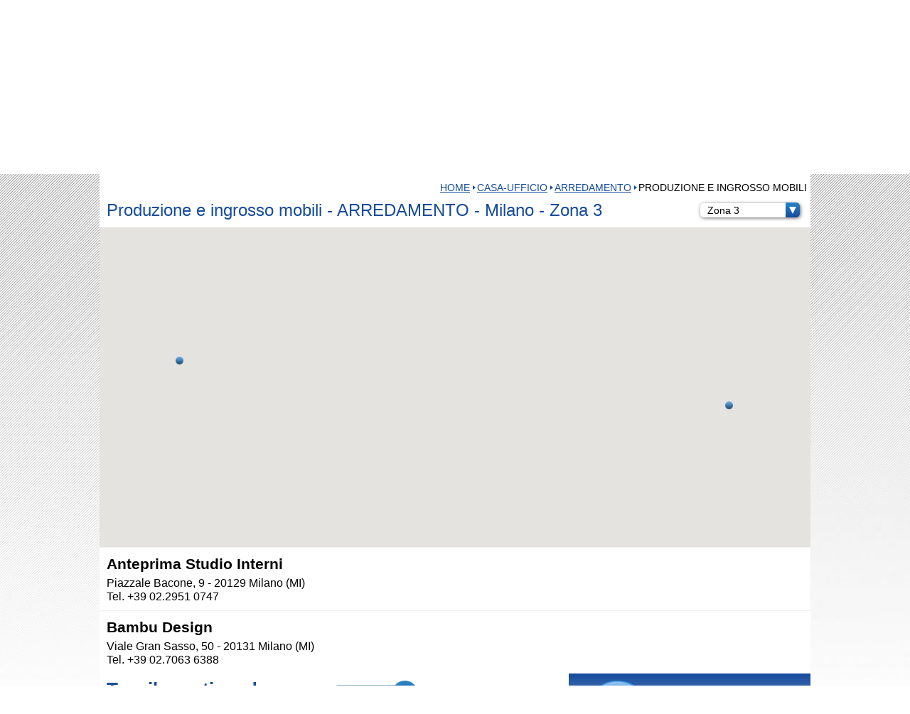

--- FILE ---
content_type: text/html; charset=utf-8
request_url: https://www.citydoormilano.it/zona-3/categorie/149/produzione-e-ingrosso-mobili.html
body_size: 11470
content:
<!DOCTYPE html>
<?xml encoding="utf-8" ?><html lang="it">
<head>
<!-- Global site tag (gtag.js) - Google Analytics -->
<script async src="https://www.googletagmanager.com/gtag/js?id=UA-115999809-1"></script>
<script>
  window.dataLayer = window.dataLayer || [];
  function gtag(){
  dataLayer.push(arguments);
  }
  gtag('js', new Date());

  gtag('config', 'UA-115999809-1');
</script>
<meta http-equiv="cleartype" content="on">
<meta http-equiv="X-UA-Compatible" content="IE=edge,chrome=1">
<meta name="viewport" content="width=device-width, initial-scale=1.0">
<meta charset="utf-8"> 
<meta name="format-detection" content="telephone=no">
<link rel="shortcut icon" href="/favicon.ico" type="image/x-icon">
<link rel="icon" type="image/png" href="/favicon.png">
<title>Produzione e ingrosso mobili- ARREDAMENTO - CityDoor Milano</title>


<style type="text/css">
@import url("/css/style.min.css?v=1.8");


</style>
<link rel="stylesheet" href="/js/rrssb.css">



<script src="//ajax.googleapis.com/ajax/libs/jquery/1.8.2/jquery.min.js"></script>

<script type="text/javascript">
	$(document).ready(function(){
		$('.stars img').click(function(){
			var id = $(this).data("id");
			var value = $(this).data("value");
			$(this).parent(".stars").load("/it/ajax/vote.html?id=" + id + "&value=" + value);
			return false;
		});
	});  
</script>

<script type="text/javascript" src="/js/site.js?v=1.5"></script>
<script type="text/javascript" src="/js/cart.js?v=1.4"></script>
<script type="text/javascript" src="/js/jquery.cycle2.min.js"></script>
<script type="text/javascript" src="/js/jquery.cycle2.tile.min.js"></script>




<link rel="canonical" href="https://www.citydoormilano.it/zona-3/categorie/149/produzione-e-ingrosso-mobili.html">
<script src="https://maps.googleapis.com/maps/api/js?key=AIzaSyBIMLKrj37GHdGVTEdU3dIRRXdr7iULmko"></script>


<script>
	
	
$(function() {
$('.cats > li > h2').on('click', function() {
	$(".cats .active").removeClass("active");
	$(".cats ul").hide();
	$(this).parents("li").find("ul").toggle();
	//if ($(this).parents("li").hasClass("btn")) $(this).toggleClass("active");
	$(this).toggleClass("active");
	
});
/*$('.cats li li').on('click', function() {
	$(".cats li.active").removeClass("active");
	$(this).toggleClass("active");
});*/
var map;
var markers = new Array();

var locations = [
																									
			
			
							
			
									
			["Anteprima Studio Interni", '149', 45.48117329999999, 9.214389100000062, "<div class='info' style='line-height: 1.2;'><b>Anteprima Studio Interni<br />Piazzale Bacone, 9 - 20129<br /><a href='/aziende/1424/anteprima-studio-interni.html'><b>Vai alla scheda", 'false', 'false', ''],
																													
			
			
							
			
									
			["Bambu Design", '149', 45.48069900000001, 9.222681800000032, "<div class='info' style='line-height: 1.2;'><b>Bambu Design<br />Viale Gran Sasso, 50 - 20131<br /><a href='/aziende/1465/bambu-design.html'><b>Vai alla scheda", 'false', 'false', ''],
						
];

function initialize() {
    var myStyles =[
    {
        featureType: "poi",
			elementType: "labels",
			stylers: [
				  { visibility: "off" }
			]
		}
	];
		
	var mapOptions = {
        zoom: 15,
		//maxZoom: 13,
        //mapTypeId: google.maps.MapTypeId.ROADMAP,
        center: new google.maps.LatLng(45.47838, 9.15769),
		scrollwheel: false,
		mapTypeId: google.maps.MapTypeId.ROADMAP,
		styles: myStyles 
    };
    
    map = new google.maps.Map(document.getElementById('map'), mapOptions);
    
	
    /*$('li.btn').on('click', function() {
        
        if ($(this).data('action') === 'add') {
            //alert($(this).data('filtertype'));
            addMarkers($(this).data('filtertype'));
        //} else {
            //removeMarkers($(this).data('filtertype'));
        }
    });*/
		
	$('.tag_cloud li').on('click', function() {
       // console.log($(this).html());
		var tag = $(this).html().trim();
		 if (markers.length > 0) {
			 for (var i = 0; i < markers.length; i++) {
				 var marker = markers[i];
				 var tags = marker.tags;
				 marker.infowindow.close();
				 //console.log(tags + "|" + tag + "|" + tags.indexOf(tag));
				 if (tags.indexOf(tag)>-1) {
					  marker.infowindow.open(map, marker);
				 }
		 }
		 }
    });
}

function addMarkers(filterType) {
	
    removeMarkers();
	//alert("X");
    markers = new Array();
    
	var bounds = new google.maps.LatLngBounds();
	var n = 0;
    for (var i = 0; i < locations.length; i++) {
		(function(){
			var loc = locations[i];
			var name = loc[0];
			var ids = "," + loc[1] + ",";
			var lat = loc[2];
			var lng = loc[3];
			var info = loc[4];
			var scheda = loc[5];
			var contatti = loc[6];
			var tags = loc[7];
			var icon = "marker_pointer";
			if (contatti == "true") icon = "marker_info";
			if (scheda == "true") icon = "marker_scheda";
			var image = '/img/' + icon + '.png';
			if (filterType == 0 || ids.indexOf("," + filterType + ",")>-1) {
				var myLatLng = new google.maps.LatLng(lat, lng);
				
				var marker = new google.maps.Marker({
					map: map,
					position: myLatLng,
					title: name,
					icon: image,
					tags: tags
				});

				 marker['infowindow'] = new google.maps.InfoWindow({
					content: info
				});

				 google.maps.event.addListener(marker, 'click', function() {
					this['infowindow'].open(map, this);
				});
				
				markers.push(marker);
				bounds.extend(myLatLng);
				n++;
			}
		})();
    }
	if (n > 0) {
		map.fitBounds(bounds);
		//console.log("zoom:" + map.getZoom());
		google.maps.event.addListenerOnce(map, 'bounds_changed', function(event) {
			console.log("zoom:" + map.getZoom());
			if (this.getZoom() >= 19) {
				this.setZoom(17);
			}
		});
	} else {
		map.setCenter(new google.maps.LatLng(45.47838, 9.15769));
		map.setZoom(15);
	}
}

function removeMarkers() {
    
	if (markers.length > 0) {
		for (var i = 0; i < markers.length; i++) {

			markers[i].setMap(null);
		}
	}
}

	initialize();
	var active_btn = $(".active").closest(".btn");
	if (active_btn.length > 0)
	{
		addMarkers(active_btn.data('filtertype'));
	} else {
		addMarkers(0);
	}

	//console.log(active_btn.html());
	
});
</script>
<script>
	
document.addEventListener("contextmenu", function(e){
    e.preventDefault();
}, false);
	
$(function() {
	$('.cats_trigger').on('click', function() {
		$(".cats").toggle();
		$(this).toggleClass("open");

	});
	$( window ).resize(function() {
		if ($( window ).width() > 600) {
			$('.cats').css('display','inline-block');
			$('.cats_trigger').addClass("open");
		}
	});
	
	$('.cats2 > li').on('click', function() {
		if ($( window ).width() <= 600) {
			$(this).find("ul").toggle();
		}
	});
	
});
$(window).load(function(){
$('html, body').animate({
		scrollTop: $('.content_anchor').offset().top
	}, 'slow');
});
</script>
<style type="text/css">
	
	body{
    -webkit-touch-callout: none;
    -webkit-user-select: none;
    -khtml-user-select: none;
    -moz-user-select: none;
    -ms-user-select: none;
    user-select: none;
}
	
	#nav li.selected, .cat_open {
		color: #fff;
		background: #005072;
	}
	ul.reset.cats2 {
		padding: 5px;
		background: #005072;
	}
	.cats2 li, .tutorial-cnt  {
		position: relative;
		background: #a3c0cc;
	}
	.tutorial-cnt h2.tit, .tutorial_vedi_tutti {
		color: #fff;
		background: #005072;
	}
	.cats2 li:before {
		content: "";
		position: absolute;
		top: 9px;
		left: 6px;
		width: 0;
		height: 0;
		border-style: solid;
		border-width: 3px 0 3px 4px;
		border-color: transparent transparent transparent #005072;
	}
	.sez_intro h1 {
		margin: 20px 0;
		padding: 10px;
		color: #fff;
		background: #005072;
	}
</style>

<link rel="apple-touch-icon" sizes="57x57" href="/apple-icon-57x57.png">
<link rel="apple-touch-icon" sizes="60x60" href="/apple-icon-60x60.png">
<link rel="apple-touch-icon" sizes="72x72" href="/apple-icon-72x72.png">
<link rel="apple-touch-icon" sizes="76x76" href="/apple-icon-76x76.png">
<link rel="apple-touch-icon" sizes="114x114" href="/apple-icon-114x114.png">
<link rel="apple-touch-icon" sizes="120x120" href="/apple-icon-120x120.png">
<link rel="apple-touch-icon" sizes="144x144" href="/apple-icon-144x144.png">
<link rel="apple-touch-icon" sizes="152x152" href="/apple-icon-152x152.png">
<link rel="apple-touch-icon" sizes="180x180" href="/apple-icon-180x180.png">
<link rel="icon" type="image/png" sizes="192x192" href="/android-icon-192x192.png">
<link rel="icon" type="image/png" sizes="32x32" href="/favicon-32x32.png">
<link rel="icon" type="image/png" sizes="96x96" href="/favicon-96x96.png">
<link rel="icon" type="image/png" sizes="16x16" href="/favicon-16x16.png">
<link rel="manifest" href="/manifest.json">
<meta name="msapplication-TileColor" content="#ffffff">
<meta name="msapplication-TileImage" content="/ms-icon-144x144.png">
<meta name="theme-color" content="#ffffff">
<!-- Facebook Pixel Code -->

<script>
  !function(f,b,e,v,n,t,s)
  {
	  if(f.fbq)return;n=f.fbq=function(){
n.callMethod?
  n.callMethod.apply(n,arguments):n.queue.push(arguments)};
  if(!f._fbq)f._fbq=n;n.push=n;n.loaded=!0;n.version='2.0';
  n.queue=[];t=b.createElement(e);t.async=!0;
  t.src=v;s=b.getElementsByTagName(e)[0];
  s.parentNode.insertBefore(t,s)}(window, document,'script',
  'https://connect.facebook.net/en_US/fbevents.js');
  fbq('init', '160593211224284');
  fbq('track', 'PageView');
</script>
<noscript><img height="1" width="1" style="display:none" src="https://www.facebook.com/tr?id=160593211224284&amp;ev=PageView&amp;noscript=1"></noscript>
<!-- End Facebook Pixel Code -->




</head>

<body>
<!-- Load Facebook SDK for JavaScript -->

<div id="fb-root"></div>
<script>(function(d, s, id) {
  var js, fjs = d.getElementsByTagName(s)[0];
  if (d.getElementById(id)) return;
  js = d.createElement(s); js.id = id;
  js.src = "//connect.facebook.net/it_IT/sdk.js#xfbml=1&version=v2.5";
  fjs.parentNode.insertBefore(js, fjs);
}(document, 'script', 'facebook-jssdk'));</script>

<div id="wrapper" class="map">
	
		<div id="header_m" class="mobile">
	<div id="logo_m">
											<a href="/home.html"><img src="/img/header_zona3_mobile_1000.jpg" alt="CityDoor Milano" class="h1000">
				<img src="/img/header_zona3_mobile_500.jpg" alt="CityDoor Milano" class="h500"></a>
							
		<ul class="reset flags">
									<li class="flag Italiano" style="display: inline; width: auto; margin: 5px 0;">
						<span><img src="/img/italiano.png" alt="Italiano" style="width: 20px; margin: 0 5px;"></span>									</li><li class="flag English" style="display: inline; width: auto; margin: 5px 0;">
						<span><img src="/img/english.png" alt="English" style="width: 20px; margin: 0 5px;"></span>				
			</li></ul>
		
		<img src="/img/menu_mobile.png" alt="" id="mobile_button" onclick="$('#nav_m').toggle();">
	</div>
		<a href="/convenzioni.html" class="evidenza scopri" style="width: 100%;"><img src="/img/icon_proposte.png" alt=""> CONVENZIONI <b>CITYDOOR CARD</b> </a>
					
		
			
	
	
	
	<ul id="nav_m" class="reset macro grad">
		
			
									<li class="sez"><a href="/zona-3/moda-milano.html">Moda</a>
									</li><li class="sez"><a href="/zona-3/locali-milano.html">Food &amp; Wine</a>
									</li><li class="sez"><a href="/zona-3/musica-milano.html">Musica</a>
									</li><li class="sez"><a href="/zona-3/sport-milano.html">Sport</a>
									</li><li class="sez"><a href="/zona-3/salute-milano.html">Salute</a>
									</li><li class="sez"><a href="/zona-3/estetica-bellezza-milano.html">Bellezza</a>
									</li><li class="sez"><a href="/zona-3/tempolibero-milano.html">Tempo Libero</a>
									</li><li class="sez"><a href="/zona-3/famiglia-milano.html">Famiglia</a>
									</li><li class="sez"><a href="/zona-3/animali-milano.html">Animali</a>
									</li><li class="sez"><a href="/zona-3/casa-milano.html">Casa-Ufficio</a>
									</li><li class="sez"><a href="/zona-3/servizi-professionali-milano.html">Servizi professionali</a>
									</li><li class="sez"><a href="/zona-3/mobilita-milano.html">Mobilit&agrave;</a>
									</li><li class="sez"><a href="/zona-3/vivere-la-citta-di-milano.html">La citt&agrave;</a>
				
			
		
		</li><li><a href="/approfondimenti.html">Speciali</a>
					
			
			</li><li><a href="/eventi-milano-gennaio.html">Eventi</a>
			
						
					</li><li><a href="/area-utenti.html">Area personale</a>
					</li><li><a href="/segnala-la-tua-attivita.html">Segnala la tua attivit&agrave;</a>
					</li><li><a href="/iscriviti.html">Iscriviti</a>
					</li><li><a href="/contatti.html">Contatti</a>
					</li><li><a href="/lavora-con-noi.html">Lavora con noi</a>
		

		</li><li class="socials_m">
			
			
			<ul class="reset">
				<li><a href="https://www.facebook.com/citydoormilano.it/" target="_blank"><img src="/img/fb.png" alt=""></a>
				</li><li><a href="https://www.instagram.com/citydoormilano.it/" target="_blank"><img src="/img/ig.png" alt=""></a>
			</li></ul>
		
	</li></ul>
	
	<form class="form_search" action="/ricerca.html" method="get">
		<input type="text" name="keyword" class="keyword" value="" placeholder="Cerca nel sito">
	</form>
	
	
	
	
	
	<div class="zona_title mobile">
		<h2>ZONA 3</h2>
		<h3>
			Lambrate, Citt&agrave; studi, Piola
		</h3>
	</div>

</div>

		<div id="header" class="desktop map ">
	<ul class="reset flags" style="position: absolute; top: 40px; left: 500px;z-index: 99999;">
					<li class="flag Italiano" style="display: inline;">
				<span><img src="/img/italiano.png" alt="Italiano" style="width: 20px; margin: 0 5px;"></span>					</li><li class="flag English" style="display: inline;">
				<span><img src="/img/english.png" alt="English" style="width: 20px; margin: 0 5px;"></span>		
	</li></ul>
	<div id="top_bar">
		
		
		
		
		<ul class="reset" id="nav_top">
							<li><a href="/area-utenti.html">Area personale</a>
							</li><li><a href="/segnala-la-tua-attivita.html">Segnala la tua attivit&agrave;</a>
							</li><li><a href="/iscriviti.html">Iscriviti</a>
							</li><li><a href="/contatti.html">Contatti</a>
							</li><li><a href="/lavora-con-noi.html">Lavora con noi</a>
			
		</li></ul>
		
		
	</div>
			<div id="logo">
			<a href="/home.html"><img src="/img/citydoor_logo_big.png" alt="CityDoor Milano"></a>
		</div>
		
	
	<div class="zona_title">
		<h2>ZONA 3</h2>
		<h3>
			Lambrate, Citt&agrave; studi, Piola
		</h3>
	</div>

	
	
	
		
				
		
		
		
		<div class="header-pic-cnt">
			
				<img src="/img/header_zona3.jpg" alt="" class="header_pic">

				</div>
	
	
	<ul class="reset nav_pre">
				
			<li><a href="/approfondimenti.html">Speciali</a>
		
		
		</li><li><a href="/convenzioni.html">convenzioni</a>
		
				</li><li><a href="/eventi-milano-gennaio.html">Eventi</a>
		
						</li><li>
			<form class="form_search long" action="/ricerca.html" method="get">
				<input type="text" name="keyword" class="keyword" value="" placeholder="Cerca nel sito">
			</form>	</li></ul>
	
	<style type="text/css">
					#nav li[data-id="id-13"]:hover, #nav li[data-id="id-13"]:hover .nav-cats {
				color: #fff;
				background: #e80033;
			}
			#nav li[data-id="id-13"] .nav-cats li:hover {
				background: #f7a3b5;
			}
			#nav li:hover a {
				color: #fff;
			}
					#nav li[data-id="id-5"]:hover, #nav li[data-id="id-5"]:hover .nav-cats {
				color: #fff;
				background: #ffb60f;
			}
			#nav li[data-id="id-5"] .nav-cats li:hover {
				background: #ffe5a8;
			}
			#nav li:hover a {
				color: #fff;
			}
					#nav li[data-id="id-4"]:hover, #nav li[data-id="id-4"]:hover .nav-cats {
				color: #fff;
				background: #ffb60f;
			}
			#nav li[data-id="id-4"] .nav-cats li:hover {
				background: #ffe5a8;
			}
			#nav li:hover a {
				color: #fff;
			}
					#nav li[data-id="id-10"]:hover, #nav li[data-id="id-10"]:hover .nav-cats {
				color: #fff;
				background: #30832f;
			}
			#nav li[data-id="id-10"] .nav-cats li:hover {
				background: #b4d2b4;
			}
			#nav li:hover a {
				color: #fff;
			}
					#nav li[data-id="id-11"]:hover, #nav li[data-id="id-11"]:hover .nav-cats {
				color: #fff;
				background: #0078c9;
			}
			#nav li[data-id="id-11"] .nav-cats li:hover {
				background: #a3ceec;
			}
			#nav li:hover a {
				color: #fff;
			}
					#nav li[data-id="id-6"]:hover, #nav li[data-id="id-6"]:hover .nav-cats {
				color: #fff;
				background: #0078c9;
			}
			#nav li[data-id="id-6"] .nav-cats li:hover {
				background: #a3ceec;
			}
			#nav li:hover a {
				color: #fff;
			}
					#nav li[data-id="id-7"]:hover, #nav li[data-id="id-7"]:hover .nav-cats {
				color: #fff;
				background: #30832f;
			}
			#nav li[data-id="id-7"] .nav-cats li:hover {
				background: #b4d2b4;
			}
			#nav li:hover a {
				color: #fff;
			}
					#nav li[data-id="id-9"]:hover, #nav li[data-id="id-9"]:hover .nav-cats {
				color: #fff;
				background: #005072;
			}
			#nav li[data-id="id-9"] .nav-cats li:hover {
				background: #a3c0cc;
			}
			#nav li:hover a {
				color: #fff;
			}
					#nav li[data-id="id-12"]:hover, #nav li[data-id="id-12"]:hover .nav-cats {
				color: #fff;
				background: #005072;
			}
			#nav li[data-id="id-12"] .nav-cats li:hover {
				background: #a3c0cc;
			}
			#nav li:hover a {
				color: #fff;
			}
					#nav li[data-id="id-8"]:hover, #nav li[data-id="id-8"]:hover .nav-cats {
				color: #fff;
				background: #005072;
			}
			#nav li[data-id="id-8"] .nav-cats li:hover {
				background: #a3c0cc;
			}
			#nav li:hover a {
				color: #fff;
			}
					#nav li[data-id="id-2"]:hover, #nav li[data-id="id-2"]:hover .nav-cats {
				color: #fff;
				background: #ff7900;
			}
			#nav li[data-id="id-2"] .nav-cats li:hover {
				background: #ffcfa3;
			}
			#nav li:hover a {
				color: #fff;
			}
					#nav li[data-id="id-14"]:hover, #nav li[data-id="id-14"]:hover .nav-cats {
				color: #fff;
				background: #30832f;
			}
			#nav li[data-id="id-14"] .nav-cats li:hover {
				background: #b4d2b4;
			}
			#nav li:hover a {
				color: #fff;
			}
					#nav li[data-id="id-3"]:hover, #nav li[data-id="id-3"]:hover .nav-cats {
				color: #fff;
				background: #9b2c98;
			}
			#nav li[data-id="id-3"] .nav-cats li:hover {
				background: #dbb3da;
			}
			#nav li:hover a {
				color: #fff;
			}
		
	</style>
	
	<ul id="nav" class="reset macro desktop">
	
					<li data-id="id-13"><a href="/zona-3/moda-milano.html">Moda</a>
		
				<ul class="reset nav-cats">
											<li><a href="/abbigliamento.html">ABBIGLIAMENTO</a>
											</li><li><a href="/categorie/1363/agenzie-e-designer.html">AGENZIE E DESIGNER</a>
											</li><li><a href="/alta-moda-stilisti-milano.html">ALTA MODA - STILISTI</a>
											</li><li><a href="/categorie/1433/bijoux.html">BIJOUX</a>
											</li><li><a href="/categorie/1434/borse-e-accessori.html">BORSE e ACCESSORI</a>
											</li><li><a href="/categorie/1365/boutique.html">BOUTIQUE</a>
											</li><li><a href="/categorie/1430/calzature.html">CALZATURE</a>
											</li><li><a href="/marchi-alta-moda-milano.html">MARCHI</a>
											</li><li><a href="/categorie/1398/oreficeria.html">OREFICERIA</a>
											</li><li><a href="/categorie/1432/orologi.html">OROLOGI</a>
											</li><li><a href="/mercerie-negozi-tessuti.html">TESSUTI</a>
					
				</li></ul>
					</li><li data-id="id-5"><a href="/zona-3/locali-milano.html">Food &amp; Wine</a>
		
				<ul class="reset nav-cats">
											<li><a href="/categorie/1535/delivery--take-away.html">DELIVERY &amp; TAKE AWAY</a>
											</li><li><a href="/categorie/1379/fast-food.html">FAST FOOD</a>
											</li><li><a href="/BAR.html">LOCALI</a>
											</li><li><a href="/categorie/1391/lunch.html">LUNCH</a>
											</li><li><a href="/categorie/145/mercati-e-supermercati.html">MERCATI E SUPERMERCATI</a>
											</li><li><a href="/alimentazione-sana-biologica.html">Natura &amp; bio</a>
											</li><li><a href="/negozi-alimentari-milano.html">NEGOZI</a>
											</li><li><a href="/pizzerie-milano.html">Pizzerie</a>
											</li><li><a href="/categorie/1388/pub-e-birrerie.html">PUB E BIRRERIE</a>
											</li><li><a href="/categorie/83/ristoranti.html">RISTORANTI</a>
											</li><li><a href="/categorie/1380/vino.html">VINO</a>
					
				</li></ul>
					</li><li data-id="id-4"><a href="/zona-3/musica-milano.html">Musica</a>
		
				<ul class="reset nav-cats">
											<li><a href="/categorie/1514/disco-bar---club---discoteca.html">Disco bar - club - discoteca</a>
											</li><li><a href="/music-restaurant.html">Music Restaurant</a>
											</li><li><a href="/categorie/282/musica-dal-vivo.html">Musica dal vivo</a>
											</li><li><a href="/negozi-musica-milano.html">Negozi musicali</a>
											</li><li><a href="/scuole-musica-milano.html">Scuole e corsi</a>
					
				</li></ul>
					</li><li data-id="id-10"><a href="/zona-3/sport-milano.html">Sport</a>
		
				<ul class="reset nav-cats">
											<li><a href="/categorie/660/acquatici.html">ACQUATICI</a>
											</li><li><a href="/categorie/671/combattimento---arti-marziali.html">COMBATTIMENTO - ARTI MARZIALI</a>
											</li><li><a href="/corsi-palestre-centri-sportivi.html">CORSI</a>
											</li><li><a href="/categorie/695/da-tavolo.html">DA TAVOLO</a>
											</li><li><a href="/categorie/517/danza.html">DANZA</a>
											</li><li><a href="/categorie/694/della-mente.html">DELLA MENTE</a>
											</li><li><a href="/categorie/698/di-precisione.html">DI PRECISIONE</a>
											</li><li><a href="/categorie/713/estremi.html">ESTREMI</a>
											</li><li><a href="/categorie/659/indoor.html">INDOOR</a>
											</li><li><a href="/categorie/701/multidisciplinare.html">MULTIDISCIPLINARE</a>
											</li><li><a href="/categorie/1537/negozi-sport.html">Negozi sport</a>
											</li><li><a href="/categorie/662/outdoor.html">OUTDOOR</a>
											</li><li><a href="/personal-trainer-milano.html">Personal Trainer</a>
											</li><li><a href="/sport-racchetta.html">RACCHETTA</a>
											</li><li><a href="/categorie/714/strutture.html">STRUTTURE</a>
					
				</li></ul>
					</li><li data-id="id-11"><a href="/zona-3/salute-milano.html">Salute</a>
		
				<ul class="reset nav-cats">
											<li><a href="/categorie/612/benessere.html">BENESSERE</a>
											</li><li><a href="/categorie/1529/centri-medici.html">CENTRI MEDICI</a>
											</li><li><a href="/categorie/1531/chirurgia.html">CHIRURGIA</a>
											</li><li><a href="/categorie/1530/dentale.html">DENTALE</a>
											</li><li><a href="/categorie/568/diagnostica.html">DIAGNOSTICA</a>
											</li><li><a href="/categorie/1429/farmacie.html">FARMACIE</a>
											</li><li><a href="/categorie/1539/negozi-salute.html">Negozi salute</a>
											</li><li><a href="/categorie/1314/ortopedia.html">ORTOPEDIA</a>
											</li><li><a href="/categorie/588/professionisti.html">PROFESSIONISTI</a>
											</li><li><a href="/categorie/543/riabilitazione---fisioterapia.html">RIABILITAZIONE - FISIOTERAPIA</a>
											</li><li><a href="/categorie/1528/servizi.html">SERVIZI</a>
											</li><li><a href="/categorie/610/specialistica.html">SPECIALISTICA</a>
											</li><li><a href="/categorie/1521/strutture-sanitarie.html">STRUTTURE sanitarie</a>
					
				</li></ul>
					</li><li data-id="id-6"><a href="/zona-3/estetica-bellezza-milano.html">Bellezza</a>
		
				<ul class="reset nav-cats">
											<li><a href="/categorie/1385/beauty-center.html">BEAUTY CENTER</a>
											</li><li><a href="/categorie/75/capelli.html">CAPELLI</a>
											</li><li><a href="/centri-estetici-a-milano.html">CENTRO ESTETICO</a>
											</li><li><a href="/centri-depilazione.html">DEPILAZIONE</a>
											</li><li><a href="/categorie/1383/make-up.html">MAKE UP</a>
											</li><li><a href="/categorie/1386/mani-e-piedi.html">MANI E PIEDI</a>
											</li><li><a href="/categorie/1382/medicina-estetica.html">MEDICINA ESTETICA</a>
											</li><li><a href="/categorie/1393/negozi.html">NEGOZI</a>
											</li><li><a href="/categorie/275/tatuaggi--piercing.html">Tatuaggi &amp; piercing</a>
					
				</li></ul>
					</li><li data-id="id-7"><a href="/zona-3/tempolibero-milano.html">Tempo Libero</a>
		
				<ul class="reset nav-cats">
											<li><a href="/cinema-milano.html">CINEMA</a>
											</li><li><a href="/categorie/345/corsi.html">Corsi</a>
											</li><li><a href="/categorie/343/cultura.html">CULTURA</a>
											</li><li><a href="/categorie/320/feste-ed-eventi.html">Feste ed eventi</a>
											</li><li><a href="/negozi-giochi-giocattoli.html">GIOCHI</a>
											</li><li><a href="/categorie/1449/librerie.html">LIBRERIE</a>
											</li><li><a href="/categorie/1532/locali.html">LOCALI</a>
											</li><li><a href="/teatri-milano.html">TEATRI</a>
											</li><li><a href="/categorie/344/viaggi.html">Viaggi</a>
											</li><li><a href="/brunch-a-milano.html">Brunch &amp; more</a>
											</li><li><a href="/categorie/199/laboratori-artistici.html">Laboratori artistici</a>
											</li><li><a href="/categorie/338/videoteca.html">Videoteca</a>
					
				</li></ul>
					</li><li data-id="id-9"><a href="/zona-3/famiglia-milano.html">Famiglia</a>
		
				<ul class="reset nav-cats">
											<li><a href="/attivita-sportive-milano.html">Attivit&agrave; sportive</a>
											</li><li><a href="/categorie/1404/attivita---giochi.html">ATTIVITA' - GIOCHI</a>
											</li><li><a href="/categorie/417/campus-estivi.html">Campus estivi</a>
											</li><li><a href="/categorie/856/corsi-di-lingua.html">CORSI DI LINGUA</a>
											</li><li><a href="/categorie/246/istruzione.html">Istruzione</a>
											</li><li><a href="/categorie/1406/salute.html">SALUTE</a>
											</li><li><a href="/categorie/1405/servizi-famiglia.html">SERVIZI famiglia</a>
											</li><li><a href="/categorie/1395/strutture.html">STRUTTURE</a>
					
				</li></ul>
					</li><li data-id="id-12"><a href="/zona-3/animali-milano.html">Animali</a>
		
				<ul class="reset nav-cats">
											<li><a href="/addestramento-animali-milano.html">Addestramento</a>
											</li><li><a href="/categorie/1369/asilo---pensione.html">ASILO - PENSIONE</a>
											</li><li><a href="/categorie/1403/negozi-animali.html">NEGOZI animali</a>
											</li><li><a href="/categorie/1368/servizi.html">SERVIZI</a>
											</li><li><a href="/categorie/1410/strutture.html">STRUTTURE</a>
											</li><li><a href="/categorie/62/veterinari.html">Veterinari</a>
					
				</li></ul>
					</li><li data-id="id-8" class="selected"><a href="/zona-3/casa-milano.html">Casa-Ufficio</a>
		
				<ul class="reset nav-cats">
											<li><a href="/categorie/4/arredamento.html">ARREDAMENTO</a>
											</li><li><a href="/categorie/1392/arte-e-immagine.html">ARTE e IMMAGINE</a>
											</li><li><a href="/categorie/1360/casa--regalo.html">CASA | REGALO</a>
											</li><li><a href="/categorie/1375/edilizia.html">EDILIZIA</a>
											</li><li><a href="/categorie/267/fonia-e-dati.html">FONIA e DATI</a>
											</li><li><a href="/categorie/1407/immobili.html">IMMOBILI</a>
											</li><li><a href="/categorie/480/informatica.html">Informatica</a>
											</li><li><a href="/categorie/1520/negozi.html">NEGOZI</a>
											</li><li><a href="/categorie/1408/servizi---professionisti.html">SERVIZI - PROFESSIONISTI</a>
					
				</li></ul>
					</li><li data-id="id-2"><a href="/zona-3/servizi-professionali-milano.html">Servizi professionali</a>
		
				<ul class="reset nav-cats">
											<li><a href="/arte-immagine-professionisti-milano.html">ARTE E IMMAGINE</a>
											</li><li><a href="/categorie/348/assicurazioni.html">ASSICURAZIONI</a>
											</li><li><a href="/categorie/1400/assistenza.html">ASSISTENZA</a>
											</li><li><a href="/categorie/1373/comunicazione.html">COMUNICAZIONE</a>
											</li><li><a href="/categorie/433/editoria.html">EDITORIA</a>
											</li><li><a href="/categorie/1376/eventi.html">EVENTI</a>
											</li><li><a href="/categorie/1371/lavoro.html">LAVORO</a>
											</li><li><a href="/categorie/1374/servizi-amministrativi.html">SERVIZI AMMINISTRATIVI</a>
											</li><li><a href="/categorie/1370/servizi-legali.html">SERVIZI LEGALI</a>
											</li><li><a href="/associazioni-professionali-milano.html">Associazione</a>
											</li><li><a href="/categorie/514/giardinaggio.html">Giardinaggio</a>
											</li><li><a href="/investigazioni-investigatori-milano.html">Investigazioni</a>
											</li><li><a href="/categorie/1308/legatoria.html">Legatoria</a>
											</li><li><a href="/categorie/1011/moda.html">Moda</a>
											</li><li><a href="/organizzazione-feste-eventi.html">Organizzazione</a>
											</li><li><a href="/categorie/39/paghe-e-contributi.html">Paghe e contributi</a>
											</li><li><a href="/scuole-nautiche-milano.html">Scuole nautiche</a>
											</li><li><a href="/servizi-turisti-milano.html">Servizi per turisti</a>
											</li><li><a href="/categorie/1341/servizio-catering.html">Servizio Catering</a>
											</li><li><a href="/categorie/334/studio-grafico.html">Studio grafico</a>
											</li><li><a href="/categorie/354/ufficio-stampa.html">Ufficio stampa</a>
											</li><li><a href="/categorie/111/web-agency.html">Web agency</a>
					
				</li></ul>
					</li><li data-id="id-14"><a href="/zona-3/mobilita-milano.html">Mobilit&agrave;</a>
		
				<ul class="reset nav-cats">
											<li><a href="/automobili-milano.html">Auto</a>
											</li><li><a href="/bicilette-a-milano.html">CICLO</a>
											</li><li><a href="/monopattini-elettrici-milano.html">Monopattini elettrici</a>
											</li><li><a href="/motociclette-milano.html">Moto</a>
											</li><li><a href="/noleggio-auto-milano.html">NOLEGGIO</a>
											</li><li><a href="/parcheggi-milano.html">Parcheggi</a>
											</li><li><a href="/servizi-auto-moto-ciclo-milano.html">SERVIZI auto-moto-ciclo</a>
											</li><li><a href="/categorie/179/spedizioni.html">Spedizioni</a>
											</li><li><a href="/categorie/129/taxi.html">Taxi</a>
											</li><li><a href="/categorie/491/usato.html">Usato</a>
											</li><li><a href="/categorie/1516/varie.html">Varie</a>
					
				</li></ul>
					</li><li data-id="id-3"><a href="/zona-3/vivere-la-citta-di-milano.html">La citt&agrave;</a>
		
				<ul class="reset nav-cats">
											<li><a href="/dormire-a-milano.html">Accomodation</a>
											</li><li><a href="/categorie/1286/associazioni.html">ASSOCIAZIONI</a>
											</li><li><a href="/banche-milano.html">Banche</a>
											</li><li><a href="/biblioteche-milano.html">Biblioteche</a>
											</li><li><a href="/consolati-milano.html">Consolati</a>
											</li><li><a href="/hotel-a-milano.html">Hotel</a>
											</li><li><a href="/categorie/1270/parchi-e-giardini.html">PARCHI E GIARDINI</a>
											</li><li><a href="/categorie/245/servizi-comunali.html">Servizi comunali</a>
											</li><li><a href="/categorie/437/sigarette-elettroniche.html">Sigarette elettroniche</a>
											</li><li><a href="/categorie/478/tabaccheria.html">Tabaccheria</a>
					
				</li></ul>
		
	
		
		
		
	</li></ul>
	
	
</div>





	
	<div id="content" class="map">
		
		
	<!--
	 
	--> 

	<ul class="reset cats2 d600">
					<li>
				<a href="/zona-3/architettura-interni.html">
					<h2>Architettura d'interni</h2>
				</a>
				
					</li><li>
				<a href="/zona-3/negozi-arredamento-per-interni-milano.html">
					<h2>Arredamento per interni</h2>
				</a>
				
					</li><li class="active">
				<a href="/zona-3/categorie/149/produzione-e-ingrosso-mobili.html">
					<h2>Produzione e ingrosso mobili</h2>
				</a>
				
					</li><li>
				<a href="/zona-3/categorie/48/serramenti---porte.html">
					<h2>Serramenti - porte</h2>
				</a>
				
					</li><li>
				<a href="/zona-3/categorie/1282/tappeti-orientali.html">
					<h2>Tappeti Orientali</h2>
				</a>
				
		
	</li></ul>

<div class="cat_open open" onclick="$('.cats2.m600').toggle(); $('.close').show(); $(this).hide();">Guarda le categorie</div>
<div class="cat_open close" onclick="$('.cats2.m600').toggle(); $('.open').show(); $(this).hide();">Nascondi le categorie</div>
<ul class="reset cats2 m600">
	
					<li class="priorita" style="z-index: 99999">
			<h2>ARREDAMENTO</h2>
						<ul class="reset">
									<li>
						<a href="/zona-3/architettura-interni.html">
							<h2>Architettura d'interni</h2>
						</a>
						
									</li><li>
						<a href="/zona-3/negozi-arredamento-per-interni-milano.html">
							<h2>Arredamento per interni</h2>
						</a>
						
									</li><li class="active">
						<a href="/zona-3/categorie/149/produzione-e-ingrosso-mobili.html">
							<h2>Produzione e ingrosso mobili</h2>
						</a>
						
									</li><li>
						<a href="/zona-3/categorie/48/serramenti---porte.html">
							<h2>Serramenti - porte</h2>
						</a>
						
									</li><li>
						<a href="/zona-3/categorie/1282/tappeti-orientali.html">
							<h2>Tappeti Orientali</h2>
						</a>
						
				
				
			</li></ul>
												</li><li class="priorita" style="z-index: 99998">
			<h2>ARTE e IMMAGINE</h2>
						<ul class="reset">
									<li>
						<a href="/zona-3/categorie/53/colorificio.html">
							<h2>Colorificio</h2>
						</a>
						
									</li><li>
						<a href="/zona-3/categorie/210/copisteria.html">
							<h2>Copisteria</h2>
						</a>
						
									</li><li>
						<a href="/zona-3/categorie/477/fotografia.html">
							<h2>Fotografia</h2>
						</a>
						
									</li><li>
						<a href="/zona-3/categorie/170/galleria-darte---atelier.html">
							<h2>Galleria d'arte - Atelier</h2>
						</a>
						
				
				
			</li></ul>
												</li><li class="priorita" style="z-index: 99997">
			<h2>CASA | REGALO</h2>
						<ul class="reset">
									<li>
						<a href="/zona-3/negozi-antiquariato-milano.html">
							<h2>Antiquariato</h2>
						</a>
						
									</li><li>
						<a href="https://www.citydoormilano.it/negozi-arredamento-per-interni-milano.html">
							<h2>Arredamento</h2>
						</a>
						
									</li><li>
						<a href="/zona-3/articoli-regalo-milano.html">
							<h2>Articoli da regalo</h2>
						</a>
						
									</li><li>
						<a href="/zona-3/articoli-design-milano.html">
							<h2>Articoli di design</h2>
						</a>
						
									</li><li>
						<a href="/zona-3/articoli-caa-casalinghi.html">
							<h2>Articoli per la casa, casalinghi</h2>
						</a>
						
				
				
			</li></ul>
												</li><li class="priorita" style="z-index: 99996">
			<h2>EDILIZIA</h2>
						<ul class="reset">
									<li>
						<a href="/zona-3/restauro-mobili-milano.html">
							<h2>Restauro</h2>
						</a>
						
				
				
			</li></ul>
												</li><li class="priorita" style="z-index: 99995">
			<h2>FONIA e DATI</h2>
						<ul class="reset">
									<li>
						<a href="/zona-3/categorie/110/telefonia.html">
							<h2>Telefonia</h2>
						</a>
						
				
				
			</li></ul>
												</li><li class="priorita" style="z-index: 99994">
			<h2>IMMOBILI</h2>
						<ul class="reset">
									<li>
						<a href="/zona-3/agenzie-immobiliari.html">
							<h2>Agenzia immobiliare</h2>
						</a>
						
				
				
			</li></ul>
												</li><li class="priorita" style="z-index: 99993">
			<h2>Informatica</h2>
						<ul class="reset">
									<li>
						<a href="/zona-3/categorie/270/3d---stampanti-e-stampe.html">
							<h2>3D - Stampanti e stampe</h2>
						</a>
						
									</li><li>
						<a href="/zona-3/centro-assistenza-apple.html">
							<h2>Centro Apple</h2>
						</a>
						
									</li><li>
						<a href="/zona-3/categorie/52/computer---stampanti-e-accessori.html">
							<h2>Computer - stampanti e accessori</h2>
						</a>
						
									</li><li>
						<a href="/zona-3/categorie/51/fotocopie-e-stampe.html">
							<h2>Fotocopie e stampe</h2>
						</a>
						
									</li><li>
						<a href="/zona-3/categorie/481/hardware-e-software.html">
							<h2>Hardware e software</h2>
						</a>
						
				
				
			</li></ul>
												</li><li class="priorita" style="z-index: 99992">
			<h2>NEGOZI</h2>
						<ul class="reset">
									<li>
						<a href="/zona-3/cartolerie-a-milano.html">
							<h2>Cartoleria</h2>
						</a>
						
									</li><li>
						<a href="/zona-3/chiavi-casseforti-serrature-milano.html">
							<h2>Chiavi - casseforti - serrature</h2>
						</a>
						
									</li><li>
						<a href="/zona-3/categorie/146/edicola.html">
							<h2>Edicola</h2>
						</a>
						
									</li><li>
						<a href="/zona-3/categorie/233/elettronica.html">
							<h2>Elettronica</h2>
						</a>
						
									</li><li>
						<a href="/zona-3/categorie/114/ferramenta.html">
							<h2>Ferramenta</h2>
						</a>
						
									</li><li>
						<a href="/zona-3/categorie/9/fiori-e-piante.html">
							<h2>Fiori e piante</h2>
						</a>
						
									</li><li>
						<a href="/zona-3/categorie/173/forniture-aziendali-e-materiali-per-ufficio.html">
							<h2>Forniture aziendali e materiali per l'ufficio</h2>
						</a>
						
				
				
			</li></ul>
												</li><li class="priorita" style="z-index: 99991">
			<h2>SERVIZI - PROFESSIONISTI</h2>
						<ul class="reset">
									<li>
						<a href="/zona-3/architetti-milano.html">
							<h2>Architetto</h2>
						</a>
						
									</li><li>
						<a href="/zona-3/categorie/47/elettricista---impianti-elettrici.html">
							<h2>Elettricista - impianti elettrici</h2>
						</a>
						
									</li><li>
						<a href="/zona-3/categorie/37/ingegnere.html">
							<h2>Ingegnere</h2>
						</a>
						
									</li><li>
						<a href="/zona-3/categorie/112/tappezziere.html">
							<h2>Tappezziere</h2>
						</a>
						
				
				
			</li></ul>
								

																													
	</li></ul><!--
	
	-->
	<div class="content_anchor"></div>
	<ul class="reset breadcrumb" style="margin: 10px 5px;">
		<li><a href="/home.html">HOME</a>
		</li><li><a href="/zona-3/casa-milano.html">Casa-Ufficio</a>
		</li><li><a href="zona-3//categorie/4/arredamento.html">ARREDAMENTO</a>		</li><li>Produzione e ingrosso mobili
	</li></ul>

		
		
	
		<div class="sx">
			
			
			


		
			<div class="top-cat-cnt">
				<h1>
											Produzione e ingrosso mobili - ARREDAMENTO - Milano - Zona 3									</h1>


				<div class="menu_zone_trigger" onclick="void(0);">
											Zona 3
										<div class="grad blue"></div>
					<div class="arrow"></div>
					<ul class="reset menu_zone">
						<li><a href="/categorie/149/produzione-e-ingrosso-mobili.html">Tutte le zone</a>
													</li><li><a href="/zona-1/categorie/149/produzione-e-ingrosso-mobili.html">Zona 1</a>
													</li><li><a href="/zona-2/categorie/149/produzione-e-ingrosso-mobili.html">Zona 2</a>
													</li><li><a href="/zona-3/categorie/149/produzione-e-ingrosso-mobili.html">Zona 3</a>
													</li><li><a href="/zona-4/categorie/149/produzione-e-ingrosso-mobili.html">Zona 4</a>
													</li><li><a href="/zona-5/categorie/149/produzione-e-ingrosso-mobili.html">Zona 5</a>
													</li><li><a href="/zona-6/categorie/149/produzione-e-ingrosso-mobili.html">Zona 6</a>
													</li><li><a href="/zona-7/categorie/149/produzione-e-ingrosso-mobili.html">Zona 7</a>
													</li><li><a href="/zona-8/categorie/149/produzione-e-ingrosso-mobili.html">Zona 8</a>
													</li><li><a href="/zona-9/categorie/149/produzione-e-ingrosso-mobili.html">Zona 9</a>
						
					</li></ul>
				</div>
			</div>

					

		

		
				
		<ul class="reset ricerca">
					
		
				
		
					<li style="width: 100%; display: block; margin: 0;"><div id="map"></div>
							
				
		</li><li class="basic">
			
				
				<div class="az_pt_txt">
				<h2 style="margin-bottom: 5px;">Anteprima Studio Interni
				
				
								</h2>
								</div>
				
									Piazzale Bacone, 9 - 20129 Milano (MI)<br>
					Tel. +39 02.2951 0747												
									<div class="address">
						
						
						
					</div>
								
				
									
											<span style="font-size: 14px;">
						
						</span>
						
						
						
						
						
												
			
		
				
		
				
				
		</li><li class="basic">
			
				
				<div class="az_pt_txt">
				<h2 style="margin-bottom: 5px;">Bambu Design
				
				
								</h2>
								</div>
				
									Viale Gran Sasso, 50 - 20131 Milano (MI)<br>
					Tel. +39 02.7063 6388												
									<div class="address">
						
						
						
					</div>
								
				
									
											<span style="font-size: 14px;">
						
						</span>
						
						
						
						
						
												
	
</li></ul>
		
							
		
		
		</div>

		
	


	</div>
	
		
		
		
				<div style="text-align: center;" id="claim_cnt">
			<div class="claim">
						<h2 class="h1">Tu e il quartiere dove abiti<br> vi conoscete?</h2>
				<h2>Ti facciamo conoscere<br> <b>la tua zona</b> per viverla meglio!</h2>
		<a href="/iscriviti.html?tipo=newsletter">ISCRIVITI ALLA NEWSLETTER</a>
			
</div><div class="privati">
	<img src="/img/card.png" alt="" id="card"><div id="card_text">
		<h3>Hai gi&agrave; richiesto<br>la CityDoor card?</h3>
			Con la Tessera Sconti CityDoor<br>
					potrai usufruire di<br> <b><u>TANTISSIMI SCONTI</u></b><br>
					negli <a href="/convenzioni.html" style="display: inline; color: #000;">esercizi convenzionati</a>.
	</div>
	<a href="/iscriviti.html" class="cosa_aspetti">Cosa aspetti?<br>
			Richiedila ora gratuitamente!</a>
</div><div class="aziende_banner">
	<a href="/segnala-la-tua-attivita.html"><img src="/img/segnala_it.png" alt=""></a>
</div>
		</div>
		
		
		
		<div id="footer" class="grad blue">
						<div class="area_partner">
				<a href="/area_riservata" target="_blank"><img src="/img/area_partner.png" alt=""> Area partner</a>
			</div>
						 web by <a href="https://www.clickus.it" target="_blank">Click Us Srl</a> - <a href="/privacy-policy.pdf" target="_blank">Privacy policy</a> - <a href="/cookie-policy.html">Cookie policy</a>
			- <a href="#" onclick="$('.disc_news').show();   $('html,body').animate({
        scrollTop: $('.disc_news').offset().top
    }, 'slow'); return false;">Disclaimer</a>
		</div>
		<div class="disc_news" style="display: none; text-align: center; padding: 5px 10px; background: rgba(230,230,230,1)">
			<span style="display: inline-block; width: 20px; height: 20px; border-radius: 100%; background: rgba(176,176,177,1); color: rgba(230,230,230,1); text-align: center; font-weight: bold; font-size: 16px; line-height: 20px; vertical-align: text-bottom;;">!</span> 
								citydoormilano.it non &egrave; responsabile dei contenuti presenti nelle notizie (testi e immagini) 
							</div>
	
</div>
<script src="/js/rrssb.min.js"></script>
<style type="text/css">
	#cookies_box {
		position: absolute;
		z-index: 99999;
		top: 0;
		left: 0;
		right: 0;
		color: #fff;
		font: normal 12px/16px Arial;
		background: #000;
	}
	#cookies_box div {
		position: relative;
		max-width: 980px;
		margin: 0 auto;
		padding: 10px;
		padding-top: 20px;
	}
	#cookies_box div a {
		color: #fff;
		text-decoration: underline;
	}
	#cookies_box .close {
		position: absolute;
		top: -15px;
		right: 0px;
		font-weight: bold;
		cursor: pointer;
	}
</style>
<script>
function setCookie(cname, cvalue, exdays) {
	var d = new Date();
	d.setTime(d.getTime() + (exdays*24*60*60*1000));
	var expires = "expires="+d.toUTCString();
	if (exdays == 0) expires = 0;
	document.cookie = cname + "=" + cvalue + "; " + expires + ";path=/";
}
function getCookie(cname) {
	var name = cname + "=";
	var ca = document.cookie.split(';');
	for(var i=0; i<ca.length; i++) {
		var c = ca[i];
		while (c.charAt(0)==' ') c = c.substring(1);
		if (c.indexOf(name) == 0) return c.substring(name.length,c.length);
	}
	return "";
}
$(document).ready(function(){
	
	if (getCookie("cookie-policy-alert") == "")
	{
		$("#cookies_box").show();
		setCookie("cookie-policy-alert", 1, 365);
	}
	$("#cookies_box .close").click(function(){
		$("#cookies_box").hide();
	});
	$( window ).scroll(function() {
		$("#cookies_box").hide();
	});
});
</script>
<div id="cookies_box" style="display: none;">
	<div>
		Questo sito o gli strumenti terzi da questo utilizzati si avvalgono di cookie necessari al funzionamento ed utili alle finalit&agrave; illustrate nella cookie policy.<br>
		Se vuoi saperne di pi&ugrave; o negare il consenso a tutti o ad alcuni cookie, consulta la <a href="/cookie-policy.html">cookie policy</a>.
<br>Chiudendo questo banner, scorrendo questa pagina, cliccando su un link o proseguendo la navigazione in altra maniera, acconsenti all'uso dei cookie.
		<div class="close">X</div>
	</div>
</div>
<script type="text/javascript">
	//setCookie("popup-reg-time-start", "", -1); setCookie("popup-reg-vista", "", -1);
	//console.log("vista:" + getCookie("popup-reg-vista"));
	$(document).ready(function(){
		if (getCookie("popup-reg-vista") == ""){
			if (getCookie("popup-reg-time-start") == ""){
				var time_start = Date.now();
				setCookie("popup-reg-time-start", time_start, 0);
			}
			var delay = parseInt(getCookie("popup-reg-time-start")) + 60000 - Date.now();
			console.log(delay);
			$(".popup_reg_container").delay(delay).show(0, function(){
				$(".popup_reg").animate({
					'top': '0px'
				}, 500);
				setCookie("popup-reg-vista", time_start, 0);
			});
		}	
	});
	function close_notifica() {
		$(".popup_reg").hide();
	}
</script>
<div class="popup_reg_container">
	<div class="popup_reg grad blue">
		<a href="javascript:close_notifica()"><img src="/img/close_notifica.png" alt="X" class="close"></a>
		<div>
		Hai gi&agrave; richiesto la <br>
		CITYDOOR CARD<br>
		per usufruire degli sconti? <br>
		<a href="/iscriviti.html">Registrati ora</a>, &egrave; gratuita!
		</div>
	</div>
</div>



</body>
</html>
